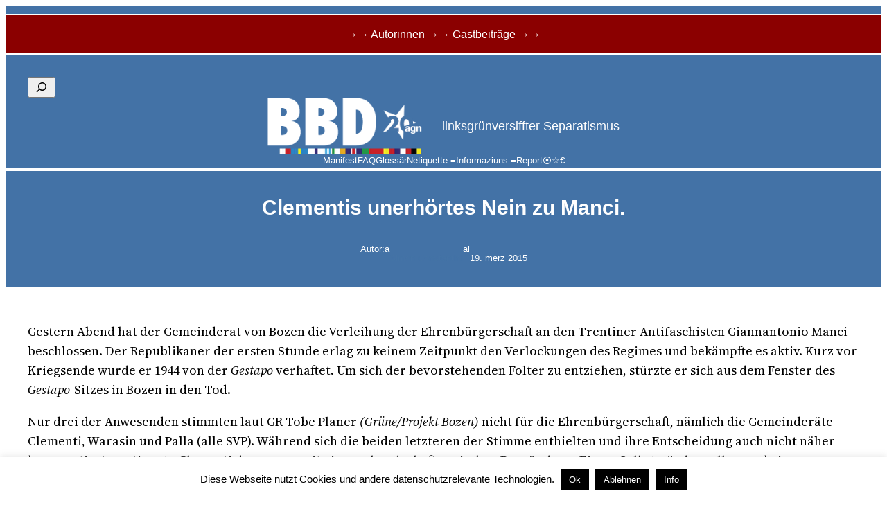

--- FILE ---
content_type: application/x-javascript
request_url: https://www.brennerbasisdemokratie.eu/wp-content/plugins/gutenberg/build/modules/interactivity/index.min.js?ver=59e09970078eb30c665d
body_size: 14733
content:
var de,m,Ht,rt,Q,qt,Ft,Ye,nt,Ze,et,Lt,he={},At=[],Gr=/acit|ex(?:s|g|n|p|$)|rph|grid|ows|mnc|ntw|ine[ch]|zoo|^ord|itera/i,it=Array.isArray;function F(e,t){for(var r in t)e[r]=t[r];return e}function jt(e){e&&e.parentNode&&e.parentNode.removeChild(e)}function R(e,t,r){var n,i,o,s={};for(o in t)o=="key"?n=t[o]:o=="ref"?i=t[o]:s[o]=t[o];if(arguments.length>2&&(s.children=arguments.length>3?de.call(arguments,2):r),typeof e=="function"&&e.defaultProps!=null)for(o in e.defaultProps)s[o]===void 0&&(s[o]=e.defaultProps[o]);return _e(e,s,n,i,null)}function _e(e,t,r,n,i){var o={type:e,props:t,key:r,ref:n,__k:null,__:null,__b:0,__e:null,__d:void 0,__c:null,constructor:void 0,__v:i??++Ht,__i:-1,__u:0};return i==null&&m.vnode!=null&&m.vnode(o),o}function Be(e){return e.children}function oe(e,t){this.props=e,this.context=t}function se(e,t){if(t==null)return e.__?se(e.__,e.__i+1):null;for(var r;t<e.__k.length;t++)if((r=e.__k[t])!=null&&r.__e!=null)return r.__e;return typeof e.type=="function"?se(e):null}function Vt(e){var t,r;if((e=e.__)!=null&&e.__c!=null){for(e.__e=e.__c.base=null,t=0;t<e.__k.length;t++)if((r=e.__k[t])!=null&&r.__e!=null){e.__e=e.__c.base=r.__e;break}return Vt(e)}}function tt(e){(!e.__d&&(e.__d=!0)&&Q.push(e)&&!$e.__r++||qt!==m.debounceRendering)&&((qt=m.debounceRendering)||Ft)($e)}function $e(){var e,t,r,n,i,o,s,f;for(Q.sort(Ye);e=Q.shift();)e.__d&&(t=Q.length,n=void 0,o=(i=(r=e).__v).__e,s=[],f=[],r.__P&&((n=F({},i)).__v=i.__v+1,m.vnode&&m.vnode(n),ot(r.__P,n,i,r.__n,r.__P.namespaceURI,32&i.__u?[o]:null,s,o??se(i),!!(32&i.__u),f),n.__v=i.__v,n.__.__k[n.__i]=n,Jt(s,n,f),n.__e!=o&&Vt(n)),Q.length>t&&Q.sort(Ye));$e.__r=0}function zt(e,t,r,n,i,o,s,f,u,c,l){var a,h,p,w,P,d=n&&n.__k||At,_=t.length;for(r.__d=u,Or(r,t,d),u=r.__d,a=0;a<_;a++)(p=r.__k[a])!=null&&(h=p.__i===-1?he:d[p.__i]||he,p.__i=a,ot(e,p,h,i,o,s,f,u,c,l),w=p.__e,p.ref&&h.ref!=p.ref&&(h.ref&&st(h.ref,null,p),l.push(p.ref,p.__c||w,p)),P==null&&w!=null&&(P=w),65536&p.__u||h.__k===p.__k?u=Kt(p,u,e):typeof p.type=="function"&&p.__d!==void 0?u=p.__d:w&&(u=w.nextSibling),p.__d=void 0,p.__u&=-196609);r.__d=u,r.__e=P}function Or(e,t,r){var n,i,o,s,f,u=t.length,c=r.length,l=c,a=0;for(e.__k=[],n=0;n<u;n++)(i=t[n])!=null&&typeof i!="boolean"&&typeof i!="function"?(s=n+a,(i=e.__k[n]=typeof i=="string"||typeof i=="number"||typeof i=="bigint"||i.constructor==String?_e(null,i,null,null,null):it(i)?_e(Be,{children:i},null,null,null):i.constructor===void 0&&i.__b>0?_e(i.type,i.props,i.key,i.ref?i.ref:null,i.__v):i).__=e,i.__b=e.__b+1,o=null,(f=i.__i=$r(i,r,s,l))!==-1&&(l--,(o=r[f])&&(o.__u|=131072)),o==null||o.__v===null?(f==-1&&a--,typeof i.type!="function"&&(i.__u|=65536)):f!==s&&(f==s-1?a--:f==s+1?a++:(f>s?a--:a++,i.__u|=65536))):i=e.__k[n]=null;if(l)for(n=0;n<c;n++)(o=r[n])!=null&&(131072&o.__u)==0&&(o.__e==e.__d&&(e.__d=se(o)),Qt(o,o))}function Kt(e,t,r){var n,i;if(typeof e.type=="function"){for(n=e.__k,i=0;n&&i<n.length;i++)n[i]&&(n[i].__=e,t=Kt(n[i],t,r));return t}e.__e!=t&&(t&&e.type&&!r.contains(t)&&(t=se(e)),r.insertBefore(e.__e,t||null),t=e.__e);do t=t&&t.nextSibling;while(t!=null&&t.nodeType===8);return t}function $r(e,t,r,n){var i=e.key,o=e.type,s=r-1,f=r+1,u=t[r];if(u===null||u&&i==u.key&&o===u.type&&(131072&u.__u)==0)return r;if(n>(u!=null&&(131072&u.__u)==0?1:0))for(;s>=0||f<t.length;){if(s>=0){if((u=t[s])&&(131072&u.__u)==0&&i==u.key&&o===u.type)return s;s--}if(f<t.length){if((u=t[f])&&(131072&u.__u)==0&&i==u.key&&o===u.type)return f;f++}}return-1}function Mt(e,t,r){t[0]==="-"?e.setProperty(t,r??""):e[t]=r==null?"":typeof r!="number"||Gr.test(t)?r:r+"px"}function Oe(e,t,r,n,i){var o;e:if(t==="style")if(typeof r=="string")e.style.cssText=r;else{if(typeof n=="string"&&(e.style.cssText=n=""),n)for(t in n)r&&t in r||Mt(e.style,t,"");if(r)for(t in r)n&&r[t]===n[t]||Mt(e.style,t,r[t])}else if(t[0]==="o"&&t[1]==="n")o=t!==(t=t.replace(/(PointerCapture)$|Capture$/i,"$1")),t=t.toLowerCase()in e||t==="onFocusOut"||t==="onFocusIn"?t.toLowerCase().slice(2):t.slice(2),e.l||(e.l={}),e.l[t+o]=r,r?n?r.u=n.u:(r.u=nt,e.addEventListener(t,o?et:Ze,o)):e.removeEventListener(t,o?et:Ze,o);else{if(i=="http://www.w3.org/2000/svg")t=t.replace(/xlink(H|:h)/,"h").replace(/sName$/,"s");else if(t!="width"&&t!="height"&&t!="href"&&t!="list"&&t!="form"&&t!="tabIndex"&&t!="download"&&t!="rowSpan"&&t!="colSpan"&&t!="role"&&t!="popover"&&t in e)try{e[t]=r??"";break e}catch{}typeof r=="function"||(r==null||r===!1&&t[4]!=="-"?e.removeAttribute(t):e.setAttribute(t,t=="popover"&&r==1?"":r))}}function Wt(e){return function(t){if(this.l){var r=this.l[t.type+e];if(t.t==null)t.t=nt++;else if(t.t<r.u)return;return r(m.event?m.event(t):t)}}}function ot(e,t,r,n,i,o,s,f,u,c){var l,a,h,p,w,P,d,_,v,U,I,x,C,Re,De,Xe,B=t.type;if(t.constructor!==void 0)return null;128&r.__u&&(u=!!(32&r.__u),o=[f=t.__e=r.__e]),(l=m.__b)&&l(t);e:if(typeof B=="function")try{if(_=t.props,v="prototype"in B&&B.prototype.render,U=(l=B.contextType)&&n[l.__c],I=l?U?U.props.value:l.__:n,r.__c?d=(a=t.__c=r.__c).__=a.__E:(v?t.__c=a=new B(_,I):(t.__c=a=new oe(_,I),a.constructor=B,a.render=qr),U&&U.sub(a),a.props=_,a.state||(a.state={}),a.context=I,a.__n=n,h=a.__d=!0,a.__h=[],a._sb=[]),v&&a.__s==null&&(a.__s=a.state),v&&B.getDerivedStateFromProps!=null&&(a.__s==a.state&&(a.__s=F({},a.__s)),F(a.__s,B.getDerivedStateFromProps(_,a.__s))),p=a.props,w=a.state,a.__v=t,h)v&&B.getDerivedStateFromProps==null&&a.componentWillMount!=null&&a.componentWillMount(),v&&a.componentDidMount!=null&&a.__h.push(a.componentDidMount);else{if(v&&B.getDerivedStateFromProps==null&&_!==p&&a.componentWillReceiveProps!=null&&a.componentWillReceiveProps(_,I),!a.__e&&(a.shouldComponentUpdate!=null&&a.shouldComponentUpdate(_,a.__s,I)===!1||t.__v===r.__v)){for(t.__v!==r.__v&&(a.props=_,a.state=a.__s,a.__d=!1),t.__e=r.__e,t.__k=r.__k,t.__k.some(function(Ge){Ge&&(Ge.__=t)}),x=0;x<a._sb.length;x++)a.__h.push(a._sb[x]);a._sb=[],a.__h.length&&s.push(a);break e}a.componentWillUpdate!=null&&a.componentWillUpdate(_,a.__s,I),v&&a.componentDidUpdate!=null&&a.__h.push(function(){a.componentDidUpdate(p,w,P)})}if(a.context=I,a.props=_,a.__P=e,a.__e=!1,C=m.__r,Re=0,v){for(a.state=a.__s,a.__d=!1,C&&C(t),l=a.render(a.props,a.state,a.context),De=0;De<a._sb.length;De++)a.__h.push(a._sb[De]);a._sb=[]}else do a.__d=!1,C&&C(t),l=a.render(a.props,a.state,a.context),a.state=a.__s;while(a.__d&&++Re<25);a.state=a.__s,a.getChildContext!=null&&(n=F(F({},n),a.getChildContext())),v&&!h&&a.getSnapshotBeforeUpdate!=null&&(P=a.getSnapshotBeforeUpdate(p,w)),zt(e,it(Xe=l!=null&&l.type===Be&&l.key==null?l.props.children:l)?Xe:[Xe],t,r,n,i,o,s,f,u,c),a.base=t.__e,t.__u&=-161,a.__h.length&&s.push(a),d&&(a.__E=a.__=null)}catch(Ge){if(t.__v=null,u||o!=null){for(t.__u|=u?160:32;f&&f.nodeType===8&&f.nextSibling;)f=f.nextSibling;o[o.indexOf(f)]=null,t.__e=f}else t.__e=r.__e,t.__k=r.__k;m.__e(Ge,t,r)}else o==null&&t.__v===r.__v?(t.__k=r.__k,t.__e=r.__e):t.__e=Br(r.__e,t,r,n,i,o,s,u,c);(l=m.diffed)&&l(t)}function Jt(e,t,r){t.__d=void 0;for(var n=0;n<r.length;n++)st(r[n],r[++n],r[++n]);m.__c&&m.__c(t,e),e.some(function(i){try{e=i.__h,i.__h=[],e.some(function(o){o.call(i)})}catch(o){m.__e(o,i.__v)}})}function Br(e,t,r,n,i,o,s,f,u){var c,l,a,h,p,w,P,d=r.props,_=t.props,v=t.type;if(v==="svg"?i="http://www.w3.org/2000/svg":v==="math"?i="http://www.w3.org/1998/Math/MathML":i||(i="http://www.w3.org/1999/xhtml"),o!=null){for(c=0;c<o.length;c++)if((p=o[c])&&"setAttribute"in p==!!v&&(v?p.localName===v:p.nodeType===3)){e=p,o[c]=null;break}}if(e==null){if(v===null)return document.createTextNode(_);e=document.createElementNS(i,v,_.is&&_),f&&(m.__m&&m.__m(t,o),f=!1),o=null}if(v===null)d===_||f&&e.data===_||(e.data=_);else{if(o=o&&de.call(e.childNodes),d=r.props||he,!f&&o!=null)for(d={},c=0;c<e.attributes.length;c++)d[(p=e.attributes[c]).name]=p.value;for(c in d)if(p=d[c],c!="children"){if(c=="dangerouslySetInnerHTML")a=p;else if(!(c in _)){if(c=="value"&&"defaultValue"in _||c=="checked"&&"defaultChecked"in _)continue;Oe(e,c,null,p,i)}}for(c in _)p=_[c],c=="children"?h=p:c=="dangerouslySetInnerHTML"?l=p:c=="value"?w=p:c=="checked"?P=p:f&&typeof p!="function"||d[c]===p||Oe(e,c,p,d[c],i);if(l)f||a&&(l.__html===a.__html||l.__html===e.innerHTML)||(e.innerHTML=l.__html),t.__k=[];else if(a&&(e.innerHTML=""),zt(e,it(h)?h:[h],t,r,n,v==="foreignObject"?"http://www.w3.org/1999/xhtml":i,o,s,o?o[0]:r.__k&&se(r,0),f,u),o!=null)for(c=o.length;c--;)jt(o[c]);f||(c="value",v==="progress"&&w==null?e.removeAttribute("value"):w!==void 0&&(w!==e[c]||v==="progress"&&!w||v==="option"&&w!==d[c])&&Oe(e,c,w,d[c],i),c="checked",P!==void 0&&P!==e[c]&&Oe(e,c,P,d[c],i))}return e}function st(e,t,r){try{if(typeof e=="function"){var n=typeof e.__u=="function";n&&e.__u(),n&&t==null||(e.__u=e(t))}else e.current=t}catch(i){m.__e(i,r)}}function Qt(e,t,r){var n,i;if(m.unmount&&m.unmount(e),(n=e.ref)&&(n.current&&n.current!==e.__e||st(n,null,t)),(n=e.__c)!=null){if(n.componentWillUnmount)try{n.componentWillUnmount()}catch(o){m.__e(o,t)}n.base=n.__P=null}if(n=e.__k)for(i=0;i<n.length;i++)n[i]&&Qt(n[i],t,r||typeof e.type!="function");r||jt(e.__e),e.__c=e.__=e.__e=e.__d=void 0}function qr(e,t,r){return this.constructor(e,r)}function at(e,t,r){var n,i,o,s;m.__&&m.__(e,t),i=(n=typeof r=="function")?null:r&&r.__k||t.__k,o=[],s=[],ot(t,e=(!n&&r||t).__k=R(Be,null,[e]),i||he,he,t.namespaceURI,!n&&r?[r]:i?null:t.firstChild?de.call(t.childNodes):null,o,!n&&r?r:i?i.__e:t.firstChild,n,s),Jt(o,e,s)}function ft(e,t){at(e,t,ft)}function ae(e,t,r){var n,i,o,s,f=F({},e.props);for(o in e.type&&e.type.defaultProps&&(s=e.type.defaultProps),t)o=="key"?n=t[o]:o=="ref"?i=t[o]:f[o]=t[o]===void 0&&s!==void 0?s[o]:t[o];return arguments.length>2&&(f.children=arguments.length>3?de.call(arguments,2):r),_e(e.type,f,n||e.key,i||e.ref,null)}function Xt(e,t){var r={__c:t="__cC"+Lt++,__:e,Consumer:function(n,i){return n.children(i)},Provider:function(n){var i,o;return this.getChildContext||(i=[],(o={})[t]=this,this.getChildContext=function(){return o},this.componentWillUnmount=function(){i=null},this.shouldComponentUpdate=function(s){this.props.value!==s.value&&i.some(function(f){f.__e=!0,tt(f)})},this.sub=function(s){i.push(s);var f=s.componentWillUnmount;s.componentWillUnmount=function(){i&&i.splice(i.indexOf(s),1),f&&f.call(s)}}),n.children}};return r.Provider.__=r.Consumer.contextType=r}de=At.slice,m={__e:function(e,t,r,n){for(var i,o,s;t=t.__;)if((i=t.__c)&&!i.__)try{if((o=i.constructor)&&o.getDerivedStateFromError!=null&&(i.setState(o.getDerivedStateFromError(e)),s=i.__d),i.componentDidCatch!=null&&(i.componentDidCatch(e,n||{}),s=i.__d),s)return i.__E=i}catch(f){e=f}throw e}},Ht=0,rt=function(e){return e!=null&&e.constructor==null},oe.prototype.setState=function(e,t){var r;r=this.__s!=null&&this.__s!==this.state?this.__s:this.__s=F({},this.state),typeof e=="function"&&(e=e(F({},r),this.props)),e&&F(r,e),e!=null&&this.__v&&(t&&this._sb.push(t),tt(this))},oe.prototype.forceUpdate=function(e){this.__v&&(this.__e=!0,e&&this.__h.push(e),tt(this))},oe.prototype.render=Be,Q=[],Ft=typeof Promise=="function"?Promise.prototype.then.bind(Promise.resolve()):setTimeout,Ye=function(e,t){return e.__v.__b-t.__v.__b},$e.__r=0,nt=0,Ze=Wt(!1),et=Wt(!0),Lt=0;var X,y,ct,Yt,ve=0,sr=[],b=m,Zt=b.__b,er=b.__r,tr=b.diffed,rr=b.__c,nr=b.unmount,ir=b.__;function me(e,t){b.__h&&b.__h(y,e,ve||t),ve=0;var r=y.__H||(y.__H={__:[],__h:[]});return e>=r.__.length&&r.__.push({}),r.__[e]}function Mr(e){return ve=1,Wr(ar,e)}function Wr(e,t,r){var n=me(X++,2);if(n.t=e,!n.__c&&(n.__=[r?r(t):ar(void 0,t),function(f){var u=n.__N?n.__N[0]:n.__[0],c=n.t(u,f);u!==c&&(n.__N=[c,n.__[1]],n.__c.setState({}))}],n.__c=y,!y.u)){var i=function(f,u,c){if(!n.__c.__H)return!0;var l=n.__c.__H.__.filter(function(h){return!!h.__c});if(l.every(function(h){return!h.__N}))return!o||o.call(this,f,u,c);var a=!1;return l.forEach(function(h){if(h.__N){var p=h.__[0];h.__=h.__N,h.__N=void 0,p!==h.__[0]&&(a=!0)}}),!(!a&&n.__c.props===f)&&(!o||o.call(this,f,u,c))};y.u=!0;var o=y.shouldComponentUpdate,s=y.componentWillUpdate;y.componentWillUpdate=function(f,u,c){if(this.__e){var l=o;o=void 0,i(f,u,c),o=l}s&&s.call(this,f,u,c)},y.shouldComponentUpdate=i}return n.__N||n.__}function ge(e,t){var r=me(X++,3);!b.__s&&lt(r.__H,t)&&(r.__=e,r.i=t,y.__H.__h.push(r))}function Me(e,t){var r=me(X++,4);!b.__s&&lt(r.__H,t)&&(r.__=e,r.i=t,y.__h.push(r))}function j(e){return ve=5,L(function(){return{current:e}},[])}function L(e,t){var r=me(X++,7);return lt(r.__H,t)&&(r.__=e(),r.__H=t,r.__h=e),r.__}function We(e,t){return ve=8,L(function(){return e},t)}function ye(e){var t=y.context[e.__c],r=me(X++,9);return r.c=e,t?(r.__==null&&(r.__=!0,t.sub(y)),t.props.value):e.__}function Hr(){for(var e;e=sr.shift();)if(e.__P&&e.__H)try{e.__H.__h.forEach(qe),e.__H.__h.forEach(ut),e.__H.__h=[]}catch(t){e.__H.__h=[],b.__e(t,e.__v)}}b.__b=function(e){y=null,Zt&&Zt(e)},b.__=function(e,t){e&&t.__k&&t.__k.__m&&(e.__m=t.__k.__m),ir&&ir(e,t)},b.__r=function(e){er&&er(e),X=0;var t=(y=e.__c).__H;t&&(ct===y?(t.__h=[],y.__h=[],t.__.forEach(function(r){r.__N&&(r.__=r.__N),r.i=r.__N=void 0})):(t.__h.forEach(qe),t.__h.forEach(ut),t.__h=[],X=0)),ct=y},b.diffed=function(e){tr&&tr(e);var t=e.__c;t&&t.__H&&(t.__H.__h.length&&(sr.push(t)!==1&&Yt===b.requestAnimationFrame||((Yt=b.requestAnimationFrame)||Fr)(Hr)),t.__H.__.forEach(function(r){r.i&&(r.__H=r.i),r.i=void 0})),ct=y=null},b.__c=function(e,t){t.some(function(r){try{r.__h.forEach(qe),r.__h=r.__h.filter(function(n){return!n.__||ut(n)})}catch(n){t.some(function(i){i.__h&&(i.__h=[])}),t=[],b.__e(n,r.__v)}}),rr&&rr(e,t)},b.unmount=function(e){nr&&nr(e);var t,r=e.__c;r&&r.__H&&(r.__H.__.forEach(function(n){try{qe(n)}catch(i){t=i}}),r.__H=void 0,t&&b.__e(t,r.__v))};var or=typeof requestAnimationFrame=="function";function Fr(e){var t,r=function(){clearTimeout(n),or&&cancelAnimationFrame(t),setTimeout(e)},n=setTimeout(r,100);or&&(t=requestAnimationFrame(r))}function qe(e){var t=y,r=e.__c;typeof r=="function"&&(e.__c=void 0,r()),y=t}function ut(e){var t=y;e.__c=e.__(),y=t}function lt(e,t){return!e||e.length!==t.length||t.some(function(r,n){return r!==e[n]})}function ar(e,t){return typeof t=="function"?t(e):t}var Lr=Symbol.for("preact-signals");function Fe(){if(V>1)V--;else{for(var e,t=!1;we!==void 0;){var r=we;for(we=void 0,pt++;r!==void 0;){var n=r.o;if(r.o=void 0,r.f&=-3,!(8&r.f)&&cr(r))try{r.c()}catch(i){t||(e=i,t=!0)}r=n}}if(pt=0,V--,t)throw e}}function Y(e){if(V>0)return e();V++;try{return e()}finally{Fe()}}var g=void 0;var we=void 0,V=0,pt=0,He=0;function fr(e){if(g!==void 0){var t=e.n;if(t===void 0||t.t!==g)return t={i:0,S:e,p:g.s,n:void 0,t:g,e:void 0,x:void 0,r:t},g.s!==void 0&&(g.s.n=t),g.s=t,e.n=t,32&g.f&&e.S(t),t;if(t.i===-1)return t.i=0,t.n!==void 0&&(t.n.p=t.p,t.p!==void 0&&(t.p.n=t.n),t.p=g.s,t.n=void 0,g.s.n=t,g.s=t),t}}function E(e){this.v=e,this.i=0,this.n=void 0,this.t=void 0}E.prototype.brand=Lr;E.prototype.h=function(){return!0};E.prototype.S=function(e){this.t!==e&&e.e===void 0&&(e.x=this.t,this.t!==void 0&&(this.t.e=e),this.t=e)};E.prototype.U=function(e){if(this.t!==void 0){var t=e.e,r=e.x;t!==void 0&&(t.x=r,e.e=void 0),r!==void 0&&(r.e=t,e.x=void 0),e===this.t&&(this.t=r)}};E.prototype.subscribe=function(e){var t=this;return Z(function(){var r=t.value,n=g;g=void 0;try{e(r)}finally{g=n}})};E.prototype.valueOf=function(){return this.value};E.prototype.toString=function(){return this.value+""};E.prototype.toJSON=function(){return this.value};E.prototype.peek=function(){var e=g;g=void 0;try{return this.value}finally{g=e}};Object.defineProperty(E.prototype,"value",{get:function(){var e=fr(this);return e!==void 0&&(e.i=this.i),this.v},set:function(e){if(e!==this.v){if(pt>100)throw new Error("Cycle detected");this.v=e,this.i++,He++,V++;try{for(var t=this.t;t!==void 0;t=t.x)t.t.N()}finally{Fe()}}}});function k(e){return new E(e)}function cr(e){for(var t=e.s;t!==void 0;t=t.n)if(t.S.i!==t.i||!t.S.h()||t.S.i!==t.i)return!0;return!1}function ur(e){for(var t=e.s;t!==void 0;t=t.n){var r=t.S.n;if(r!==void 0&&(t.r=r),t.S.n=t,t.i=-1,t.n===void 0){e.s=t;break}}}function lr(e){for(var t=e.s,r=void 0;t!==void 0;){var n=t.p;t.i===-1?(t.S.U(t),n!==void 0&&(n.n=t.n),t.n!==void 0&&(t.n.p=n)):r=t,t.S.n=t.r,t.r!==void 0&&(t.r=void 0),t=n}e.s=r}function fe(e){E.call(this,void 0),this.x=e,this.s=void 0,this.g=He-1,this.f=4}(fe.prototype=new E).h=function(){if(this.f&=-3,1&this.f)return!1;if((36&this.f)==32||(this.f&=-5,this.g===He))return!0;if(this.g=He,this.f|=1,this.i>0&&!cr(this))return this.f&=-2,!0;var e=g;try{ur(this),g=this;var t=this.x();(16&this.f||this.v!==t||this.i===0)&&(this.v=t,this.f&=-17,this.i++)}catch(r){this.v=r,this.f|=16,this.i++}return g=e,lr(this),this.f&=-2,!0};fe.prototype.S=function(e){if(this.t===void 0){this.f|=36;for(var t=this.s;t!==void 0;t=t.n)t.S.S(t)}E.prototype.S.call(this,e)};fe.prototype.U=function(e){if(this.t!==void 0&&(E.prototype.U.call(this,e),this.t===void 0)){this.f&=-33;for(var t=this.s;t!==void 0;t=t.n)t.S.U(t)}};fe.prototype.N=function(){if(!(2&this.f)){this.f|=6;for(var e=this.t;e!==void 0;e=e.x)e.t.N()}};Object.defineProperty(fe.prototype,"value",{get:function(){if(1&this.f)throw new Error("Cycle detected");var e=fr(this);if(this.h(),e!==void 0&&(e.i=this.i),16&this.f)throw this.v;return this.v}});function be(e){return new fe(e)}function pr(e){var t=e.u;if(e.u=void 0,typeof t=="function"){V++;var r=g;g=void 0;try{t()}catch(n){throw e.f&=-2,e.f|=8,_t(e),n}finally{g=r,Fe()}}}function _t(e){for(var t=e.s;t!==void 0;t=t.n)t.S.U(t);e.x=void 0,e.s=void 0,pr(e)}function Ar(e){if(g!==this)throw new Error("Out-of-order effect");lr(this),g=e,this.f&=-2,8&this.f&&_t(this),Fe()}function Se(e){this.x=e,this.u=void 0,this.s=void 0,this.o=void 0,this.f=32}Se.prototype.c=function(){var e=this.S();try{if(8&this.f||this.x===void 0)return;var t=this.x();typeof t=="function"&&(this.u=t)}finally{e()}};Se.prototype.S=function(){if(1&this.f)throw new Error("Cycle detected");this.f|=1,this.f&=-9,pr(this),ur(this),V++;var e=g;return g=this,Ar.bind(this,e)};Se.prototype.N=function(){2&this.f||(this.f|=2,this.o=we,we=this)};Se.prototype.d=function(){this.f|=8,1&this.f||_t(this)};function Z(e){var t=new Se(e);try{t.c()}catch(r){throw t.d(),r}return t.d.bind(t)}var dt,ht;function ce(e,t){m[e]=t.bind(null,m[e]||function(){})}function Le(e){ht&&ht(),ht=e&&e.S()}function _r(e){var t=this,r=e.data,n=Vr(r);n.value=r;var i=L(function(){for(var o=t.__v;o=o.__;)if(o.__c){o.__c.__$f|=4;break}return t.__$u.c=function(){var s;!rt(i.peek())&&((s=t.base)==null?void 0:s.nodeType)===3?t.base.data=i.peek():(t.__$f|=1,t.setState({}))},be(function(){var s=n.value.value;return s===0?0:s===!0?"":s||""})},[]);return i.value}_r.displayName="_st";Object.defineProperties(E.prototype,{constructor:{configurable:!0,value:void 0},type:{configurable:!0,value:_r},props:{configurable:!0,get:function(){return{data:this}}},__b:{configurable:!0,value:1}});ce("__b",function(e,t){if(typeof t.type=="string"){var r,n=t.props;for(var i in n)if(i!=="children"){var o=n[i];o instanceof E&&(r||(t.__np=r={}),r[i]=o,n[i]=o.peek())}}e(t)});ce("__r",function(e,t){Le();var r,n=t.__c;n&&(n.__$f&=-2,(r=n.__$u)===void 0&&(n.__$u=r=(function(i){var o;return Z(function(){o=this}),o.c=function(){n.__$f|=1,n.setState({})},o})())),dt=n,Le(r),e(t)});ce("__e",function(e,t,r,n){Le(),dt=void 0,e(t,r,n)});ce("diffed",function(e,t){Le(),dt=void 0;var r;if(typeof t.type=="string"&&(r=t.__e)){var n=t.__np,i=t.props;if(n){var o=r.U;if(o)for(var s in o){var f=o[s];f!==void 0&&!(s in n)&&(f.d(),o[s]=void 0)}else r.U=o={};for(var u in n){var c=o[u],l=n[u];c===void 0?(c=jr(r,u,l,i),o[u]=c):c.o(l,i)}}}e(t)});function jr(e,t,r,n){var i=t in e&&e.ownerSVGElement===void 0,o=k(r);return{o:function(s,f){o.value=s,n=f},d:Z(function(){var s=o.value.value;n[t]!==s&&(n[t]=s,i?e[t]=s:s?e.setAttribute(t,s):e.removeAttribute(t))})}}ce("unmount",function(e,t){if(typeof t.type=="string"){var r=t.__e;if(r){var n=r.U;if(n){r.U=void 0;for(var i in n){var o=n[i];o&&o.d()}}}}else{var s=t.__c;if(s){var f=s.__$u;f&&(s.__$u=void 0,f.d())}}e(t)});ce("__h",function(e,t,r,n){(n<3||n===9)&&(t.__$f|=2),e(t,r,n)});oe.prototype.shouldComponentUpdate=function(e,t){var r=this.__$u;if(!(r&&r.s!==void 0||4&this.__$f)||3&this.__$f)return!0;for(var n in t)return!0;for(var i in e)if(i!=="__source"&&e[i]!==this.props[i])return!0;for(var o in this.props)if(!(o in e))return!0;return!1};function Vr(e){return L(function(){return k(e)},[])}var vt=[],q=()=>vt.slice(-1)[0],M=e=>{vt.push(e)},W=()=>{vt.pop()};var mt=[],D=()=>mt.slice(-1)[0],ee=e=>{mt.push(e)},A=()=>{mt.pop()};var zr=e=>D().context[e||q()],Kr=()=>{let e=D(),t={},{ref:r,attributes:n}=e;return Object.freeze({ref:r.current,attributes:xe(n,t)})},Ae=k(0);function gt(e){let t=D();return gt.subscribe=Ae.value,z(t.serverContext[e||q()])}gt.subscribe=0;var Jr=e=>new Promise(t=>{let r=()=>{clearTimeout(n),window.cancelAnimationFrame(i),setTimeout(()=>{e(),t()})},n=setTimeout(r,100),i=window.requestAnimationFrame(r)}),te=typeof window.scheduler?.yield=="function"?window.scheduler.yield.bind(window.scheduler):()=>new Promise(e=>{setTimeout(e,0)});function Qr(e,t){let r=()=>{},n=Z(function(){return r=this.c.bind(this),this.x=e,this.c=t,e()});return{flush:r,dispose:n}}function Xr(e){ge(()=>{let t=null,r=!1;return t=Qr(e,async()=>{t&&!r&&(r=!0,await Jr(t.flush),r=!1)}),t.dispose},[])}function O(e){let t=D(),r=q(),n;if(e?.constructor?.name==="GeneratorFunction"?n=async(...o)=>{let s=e(...o),f,u,c;for(;;){M(r),ee(t);try{u=c?s.throw(c):s.next(f),c=void 0}catch(l){throw l}finally{A(),W()}try{f=await u.value}catch(l){c=l}if(u.done){if(c)throw c;break}}return f}:n=(...o)=>{M(r),ee(t);try{return e(...o)}finally{W(),A()}},e.sync){let o=n;return o.sync=!0,o}return n}function wt(e){Xr(O(e))}function K(e){ge(O(e),[])}function Yr(e,t){ge(O(e),t)}function Zr(e,t){Me(O(e),t)}function en(e,t){return We(O(e),t)}function tn(e,t){return L(O(e),t)}var hr=(e,t)=>{t=[].concat(t);let r=t[t.length-1].nextSibling;function n(i,o){e.insertBefore(i,o||r)}return e.__k={nodeType:1,parentNode:e,firstChild:t[0],childNodes:t,insertBefore:n,appendChild:n,removeChild(i){e.removeChild(i)},contains(i){e.contains(i)}}};function dr(e){return e.replace(/^-+|-+$/g,"").toLowerCase().replace(/-([a-z])/g,function(t,r){return r.toUpperCase()})}var bt=e=>{},T=e=>!!(e&&typeof e=="object"&&e.constructor===Object);function rn(e){let t=e;return t.sync=!0,t}var yt=new WeakMap,nn=e=>{let t=()=>!1;return{get(r,n){let i=r[n];return i&&typeof i=="object"?xe(i,{errorMessage:e}):i},set:t,deleteProperty:t,defineProperty:t}};function xe(e,t){let r=t?.errorMessage??"Cannot modify read-only object";if(!yt.has(e)){let n=nn(r);yt.set(e,new Proxy(e,n))}return yt.get(e)}var je=k(0);function z(e){return T(e)?Object.fromEntries(Object.entries(e).map(([t,r])=>[t,z(r)])):Array.isArray(e)?e.map(t=>z(t)):e}var Ve=new WeakMap,vr=new WeakMap,St=new WeakMap,on=new Set([Object,Array]),ze=(e,t,r)=>{if(!re(t))throw Error("This object cannot be proxified.");if(!Ve.has(t)){let n=new Proxy(t,r);Ve.set(t,n),vr.set(n,t),St.set(n,e)}return Ve.get(t)},Ke=e=>Ve.get(e),$=e=>St.get(e),re=e=>typeof e!="object"||e===null?!1:!St.has(e)&&on.has(e.constructor),mr=e=>vr.get(e);var sn={},gr=class{owner;computedsByScope;valueSignal;getterSignal;pendingGetter;constructor(e){this.owner=e,this.computedsByScope=new WeakMap}setValue(e){this.update({value:e})}setGetter(e){this.update({get:e})}setPendingGetter(e){this.pendingGetter=e,queueMicrotask(()=>this.consolidateGetter())}consolidateGetter(){let e=this.pendingGetter;e&&(this.pendingGetter=void 0,this.update({get:e}))}getComputed(){let e=D()||sn;if(!this.valueSignal&&!this.getterSignal&&this.update({}),this.pendingGetter&&this.consolidateGetter(),!this.computedsByScope.has(e)){let t=()=>{let r=this.getterSignal?.value;return r?r.call(this.owner):this.valueSignal?.value};M($(this.owner)),this.computedsByScope.set(e,be(O(t))),W()}return this.computedsByScope.get(e)}update({get:e,value:t}){this.valueSignal?(t!==this.valueSignal.peek()||e!==this.getterSignal.peek())&&Y(()=>{this.valueSignal.value=t,this.getterSignal.value=e}):(this.valueSignal=k(t),this.getterSignal=k(e))}};var an=new Set(Object.getOwnPropertyNames(Symbol).map(e=>Symbol[e]).filter(e=>typeof e=="symbol")),ue=new WeakMap,fn=(e,t)=>ue.has(e)&&ue.get(e).has(t),Ee=(e,t,r)=>{ue.has(e)||ue.set(e,new Map),t=typeof t=="number"?`${t}`:t;let n=ue.get(e);if(!n.has(t)){let i=$(e),o=new gr(e);if(n.set(t,o),r){let{get:s,value:f}=r;s?o.setGetter(s):o.setValue(re(f)?G(i,f):f)}}return n.get(t)},H=new WeakMap,xt=!1,N=Symbol("PENDING_GETTER"),cn={get(e,t,r){if(xt||!e.hasOwnProperty(t)&&t in e||typeof t=="symbol"&&an.has(t))return Reflect.get(e,t,r);let n=Object.getOwnPropertyDescriptor(e,t),o=Ee(r,t,n).getComputed().value;if(o===N)throw N;if(typeof o=="function"){let s=$(r);return(...f)=>{M(s);try{return o.call(r,...f)}finally{W()}}}return o},set(e,t,r,n){M($(n));try{return Reflect.set(e,t,r,n)}finally{W()}},defineProperty(e,t,r){let n=!(t in e),i=Reflect.defineProperty(e,t,r);if(i){let o=Ke(e),s=Ee(o,t),{get:f,value:u}=r;if(f)s.setGetter(f);else{let c=$(o);s.setValue(re(u)?G(c,u):u)}n&&H.has(e)&&H.get(e).value++,Array.isArray(e)&&ue.get(o)?.has("length")&&Ee(o,"length").setValue(e.length)}return i},deleteProperty(e,t){let r=Reflect.deleteProperty(e,t);return r&&(Ee(Ke(e),t).setValue(void 0),H.has(e)&&H.get(e).value++),r},ownKeys(e){return H.has(e)||H.set(e,k(0)),H._=H.get(e).value,Reflect.ownKeys(e)}},G=(e,t)=>ze(e,t,cn),Pt=(e,t)=>{xt=!0;try{return e[t]}finally{xt=!1}},Et=(e,t,r=!0)=>{if(!(T(e)&&T(t)))return;let n=!1;for(let i in t){let o=!(i in e);n=n||o;let s=Object.getOwnPropertyDescriptor(t,i),f=Ke(e),u=!!f&&fn(f,i)&&Ee(f,i);if(typeof s.get=="function"||typeof s.set=="function")(r||o)&&(Object.defineProperty(e,i,{...s,configurable:!0,enumerable:!0}),s.get&&u&&u.setPendingGetter(s.get));else if(T(t[i])){let c=Object.getOwnPropertyDescriptor(e,i)?.value;if(o||r&&!T(c)){if(e[i]={},u){let l=$(f);u.setValue(G(l,e[i]))}Et(e[i],t[i],r)}else T(c)&&Et(e[i],t[i],r)}else if((r||o)&&(Object.defineProperty(e,i,s),u)){let{value:c}=s,l=$(f);u.setValue(re(c)?G(l,c):c)}}n&&H.has(e)&&H.get(e).value++},ne=(e,t,r=!0)=>Y(()=>Et(mr(e)||e,t,r));var yr=new WeakSet,un={get:(e,t,r)=>{let n=Reflect.get(e,t),i=$(r);if(typeof n>"u"&&yr.has(r)){let o={};return Reflect.set(e,t,o),Pe(i,o,!1)}if(typeof n=="function"){M(i);let o=O(n);return W(),o}return T(n)&&re(n)?Pe(i,n,!1):n}},Pe=(e,t,r=!0)=>{let n=ze(e,t,un);return n&&r&&yr.add(n),n};var Tt=new WeakMap,le=new WeakMap,wr=new WeakSet,br=Reflect.getOwnPropertyDescriptor,ln={get:(e,t)=>{let r=le.get(e),n=e[t];return t in e?n:r[t]},set:(e,t,r)=>{let n=le.get(e),i=t in e||!(t in n)?e:n;return i[t]=r,!0},ownKeys:e=>[...new Set([...Object.keys(le.get(e)),...Object.keys(e)])],getOwnPropertyDescriptor:(e,t)=>br(e,t)||br(le.get(e),t),has:(e,t)=>Reflect.has(e,t)||Reflect.has(le.get(e),t)},Te=(e,t={})=>{if(wr.has(e))throw Error("This object cannot be proxified.");if(le.set(e,t),!Tt.has(e)){let r=new Proxy(e,ln);Tt.set(e,r),wr.add(r)}return Tt.get(e)};var Ie=new Map,Sr=new Map,Je=new Map,It=new Map,Ce=new Map,pn=e=>It.get(e||q())||{};function Ct(e){let t=e||q();return Ce.has(t)||Ce.set(t,{}),Ct.subscribe=je.value,z(Ce.get(t))}Ct.subscribe=0;var ie="I acknowledge that using a private store means my plugin will inevitably break on the next store release.";function ke(e,{state:t={},...r}={},{lock:n=!1}={}){if(Ie.has(e)){if(n!==ie&&!Je.has(e))Je.set(e,n);else{let o=Je.get(e);if(!(n===ie||n!==!0&&n===o))throw Error(o?"Cannot unlock a private store with an invalid lock code":"Cannot lock a public store")}let i=Sr.get(e);ne(i,r),ne(i.state,t)}else{n!==ie&&Je.set(e,n);let i={state:G(e,T(t)?t:{}),...r},o=Pe(e,i);Sr.set(e,i),Ie.set(e,o)}return Ie.get(e)}var kt=(e=document)=>{let t=e.getElementById("wp-script-module-data-@wordpress/interactivity")??e.getElementById("wp-interactivity-data");if(t?.textContent)try{return JSON.parse(t.textContent)}catch{}return{}},Nt=e=>{Ce.clear(),It.clear(),T(e?.state)&&Object.entries(e.state).forEach(([t,r])=>{let n=ke(t,{},{lock:ie});ne(n.state,r,!1),Ce.set(t,r)}),T(e?.config)&&Object.entries(e.config).forEach(([t,r])=>{It.set(t,r)}),T(e?.derivedStateClosures)&&Object.entries(e.derivedStateClosures).forEach(([t,r])=>{let n=ke(t,{},{lock:ie});r.forEach(i=>{let o=i.split("."),s=o.splice(-1,1)[0],f=o.reduce((c,l)=>Pt(c,l),n),u=Object.getOwnPropertyDescriptor(f,s);T(u?.value)&&(f[s]=N)})})},_n=kt();Nt(_n);function J(e){return e.suffix!==null}function pe(e){return e.suffix===null}var xr=Xt({client:{},server:{}}),Ut={},Pr={},S=(e,t,{priority:r=10}={})=>{Ut[e]=t,Pr[e]=r},hn=(e,t)=>{if(!t){bt(`Namespace missing for "${e}". The value for that path won't be resolved.`);return}let r=Ie.get(t);typeof r>"u"&&(r=ke(t,{},{lock:ie}));let n={...r,context:D().context[t]};try{return e.split(".").reduce((o,s)=>o[s],n)}catch(i){if(i===N)return N}},Rt=({scope:e})=>((t,...r)=>{let{value:n,namespace:i}=t;if(typeof n!="string")throw new Error("The `value` prop should be a string path");let o=n[0]==="!"&&!!(n=n.slice(1));ee(e);let s=hn(n,i);if(typeof s=="function"){if(o){bt("Using a function with a negation operator is deprecated and will stop working in WordPress 6.9. Please use derived state instead.");let c=!s(...r);return A(),c}A();let u=(...c)=>{ee(e);let l=s(...c);return A(),l};if(s.sync){let c=u;c.sync=!0}return u}let f=s;return A(),o&&s!==N?!f:f}),dn=e=>{let t=Object.keys(e).reduce((r,n)=>{if(Ut[n]){let i=Pr[n];(r[i]=r[i]||[]).push(n)}return r},{});return Object.entries(t).sort(([r],[n])=>parseInt(r)-parseInt(n)).map(([,r])=>r)},Tr=({directives:e,priorityLevels:[t,...r],element:n,originalProps:i,previousScope:o})=>{let s=j({}).current;s.evaluate=We(Rt({scope:s}),[]);let{client:f,server:u}=ye(xr);s.context=f,s.serverContext=u,s.ref=o?.ref||j(null),n=ae(n,{ref:s.ref}),s.attributes=n.props;let c=r.length>0?R(Tr,{directives:e,priorityLevels:r,element:n,originalProps:i,previousScope:s}):n,l={...i,children:c},a={directives:e,props:l,element:n,context:xr,evaluate:s.evaluate};ee(s);for(let h of t){let p=Ut[h]?.(a);p!==void 0&&(l.children=p)}return A(),l.children},Er=m.vnode;m.vnode=e=>{if(e.props.__directives){let t=e.props,r=t.__directives;r.key&&(e.key=r.key.find(pe).value),delete t.__directives;let n=dn(r);n.length>0&&(e.props={directives:r,priorityLevels:n,originalProps:t,type:e.type,element:R(e.type,t),top:!0},e.type=Tr)}Er&&Er(e)};function Ur(e){let t={get(r,n,i){let o=r[n];switch(n){case"currentTarget":break;case"preventDefault":case"stopImmediatePropagation":case"stopPropagation":break}return o instanceof Function?function(...s){return o.apply(this===i?r:this,s)}:o}};return new Proxy(e,t)}var vn=/(?:([\u0080-\uFFFF\w-%@]+) *:? *([^{;]+?);|([^;}{]*?) *{)|(}\s*)/g,mn=/\/\*[^]*?\*\/|  +/g,Ir=/\n+/g,Cr=" ",gn=e=>{let t=[{}],r,n;for(;r=vn.exec(e.replace(mn,""));)r[4]?t.shift():r[3]?(n=r[3].replace(Ir,Cr).trim(),t.unshift(t[0][n]=t[0][n]||{})):t[0][r[1]]=r[2].replace(Ir,Cr).trim();return t[0]},kr=e=>({directives:t,evaluate:r})=>{t[`on-${e}`].filter(J).forEach(n=>{let o=n.suffix.split("--",2)[0];K(()=>{let s=u=>{let c=r(n);typeof c=="function"&&(c?.sync||(u=Ur(u)),c(u))},f=e==="window"?window:document;return f.addEventListener(o,s),()=>f.removeEventListener(o,s)})})},yn=(e,t,r,n,i)=>{let o={...e.client,[t]:{...e.client[t],[n]:r}},s={...D(),context:o,serverContext:e.server};return i?Rt({scope:s})(i):r},wn=function*(e,t,r,n,i){let{current:o}=j(new Map);for(let s of r){let f=yn(e,t,s,n,i);o.has(f)||o.set(f,Te(G(t,{[n]:void 0}),e.client[t])),yield[s,o.get(f),f]}},Nr=e=>({directives:t,evaluate:r})=>{t[`on-async-${e}`].filter(J).forEach(n=>{let i=n.suffix.split("--",1)[0];K(()=>{let o=async f=>{await te();let u=r(n);typeof u=="function"&&u(f)},s=e==="window"?window:document;return s.addEventListener(i,o,{passive:!0}),()=>s.removeEventListener(i,o)})})},Ne=new Map,Rr=()=>{S("context",({directives:{context:e},props:{children:t},context:r})=>{let n=e.filter(pe).reverse();if(!n.length)return;let{Provider:i}=r,{client:o,server:s}=ye(r),f=j({}),u={},c={client:{...o},server:{...s}},l=new Set;return n.forEach(({value:a,namespace:h,uniqueId:p})=>{T(a)&&(f.current[h]||(f.current[h]=G(h,{})),ne(f.current[h],z(a),!1),u[h]=a,l.add(h))}),l.forEach(a=>{c.client[a]=Te(f.current[a],o[a]),c.server[a]=Te(u[a],s[a])}),R(i,{value:c},t)},{priority:5}),S("watch",({directives:{watch:e},evaluate:t})=>{e.forEach(r=>{wt(()=>{let n,i=t(r);return typeof i=="function"&&(i=i()),i})})}),S("init",({directives:{init:e},evaluate:t})=>{e.forEach(r=>{K(()=>{let n,i=t(r);return typeof i=="function"&&(i=i()),i})})}),S("on",({directives:{on:e},element:t,evaluate:r})=>{let n=new Map;e.filter(J).forEach(i=>{let o=i.suffix.split("--",2);n.has(o[0])||n.set(o[0],new Set),n.get(o[0]).add(i)}),n.forEach((i,o)=>{let s=t.props[`on${o}`];t.props[`on${o}`]=f=>{s&&s(f),i.forEach(u=>{let c,l=r(u);typeof l=="function"&&(l?.sync||(f=Ur(f)),l(f))})}})}),S("on-async",({directives:{"on-async":e},element:t,evaluate:r})=>{let n=new Map;e.filter(J).forEach(i=>{let o=i.suffix.split("--",1)[0];n.has(o)||n.set(o,new Set),n.get(o).add(i)}),n.forEach((i,o)=>{let s=t.props[`on${o}`];t.props[`on${o}`]=f=>{s&&s(f),i.forEach(async u=>{await te();let c=r(u);typeof c=="function"&&c(f)})}})}),S("on-window",kr("window")),S("on-document",kr("document")),S("on-async-window",Nr("window")),S("on-async-document",Nr("document")),S("class",({directives:{class:e},element:t,evaluate:r})=>{e.filter(J).forEach(n=>{let i=n.uniqueId?`${n.suffix}---${n.uniqueId}`:n.suffix,o=r(n);if(o===N)return;typeof o=="function"&&(o=o());let s=t.props.class||"",f=new RegExp(`(^|\\s)${i}(\\s|$)`,"g");o?f.test(s)||(t.props.class=s?`${s} ${i}`:i):t.props.class=s.replace(f," ").trim(),K(()=>{o?t.ref.current.classList.add(i):t.ref.current.classList.remove(i)})})}),S("style",({directives:{style:e},element:t,evaluate:r})=>{e.filter(J).forEach(n=>{if(n.uniqueId)return;let i=n.suffix,o=r(n);o!==N&&(typeof o=="function"&&(o=o()),t.props.style=t.props.style||{},typeof t.props.style=="string"&&(t.props.style=gn(t.props.style)),o?t.props.style[i]=o:delete t.props.style[i],K(()=>{o?t.ref.current.style.setProperty(i,o):t.ref.current.style.removeProperty(i)}))})}),S("bind",({directives:{bind:e},element:t,evaluate:r})=>{e.filter(J).forEach(n=>{if(n.uniqueId)return;let i=n.suffix,o=r(n);o!==N&&(typeof o=="function"&&(o=o()),t.props[i]=o,K(()=>{let s=t.ref.current;if(i==="style"){typeof o=="string"&&(s.style.cssText=o);return}else if(i!=="width"&&i!=="height"&&i!=="href"&&i!=="list"&&i!=="form"&&i!=="tabIndex"&&i!=="download"&&i!=="rowSpan"&&i!=="colSpan"&&i!=="role"&&i in s)try{s[i]=o??"";return}catch{}o!=null&&(o!==!1||i[4]==="-")?s.setAttribute(i,o):s.removeAttribute(i)}))})}),S("ignore",({element:{type:e,props:{innerHTML:t,...r}}})=>{let n=L(()=>t,[]);return R(e,{dangerouslySetInnerHTML:{__html:n},...r})}),S("text",({directives:{text:e},element:t,evaluate:r})=>{let n=e.filter(pe);n.length&&n.forEach(i=>{if(!i.uniqueId)try{let o=r(i);if(o===N)return;typeof o=="function"&&(o=o()),t.props.children=typeof o=="object"?null:o.toString()}catch{t.props.children=null}})}),S("run",({directives:{run:e},evaluate:t})=>{e.forEach(r=>{let n=t(r);return typeof n=="function"&&(n=n()),n})}),S("each",({directives:{each:e,"each-key":t},context:r,element:n,evaluate:i})=>{if(n.type!=="template")return;let{Provider:o}=r,s=ye(r),[f]=e,{namespace:u,suffix:c,uniqueId:l}=f;if(e.length>1||l)return;let a=i(f);if(a===N||(typeof a=="function"&&(a=a()),typeof a?.[Symbol.iterator]!="function"))return;let h=c?dr(c):"item",p=[],w=wn(s,u,a,h,t?.[0]);for(let[P,d,_]of w){let v={client:{...s.client,[u]:d},server:{...s.server}};v.client[u][h]=P,p.push(R(o,{value:v,key:_},n.props.content))}return p},{priority:20}),S("each-child",({directives:{"each-child":e},element:t,evaluate:r})=>{let n=e.find(pe);return n?r(n)===N?t:null:void 0},{priority:1}),S("router-region",({directives:{"router-region":e}})=>{let t=e.find(pe);if(!t||t.suffix||t.uniqueId)return;let r=typeof t.value=="string"?t.value:t.value.id;Ne.has(r)||Ne.set(r,k());let n=Ne.get(r).value;if(Me(()=>{n&&typeof n.type!="string"&&(Ae.value=Ae.peek()+1)},[n]),n&&typeof n.type!="string"){let i=D();return ae(n,{previousScope:i})}return n},{priority:1})};var Dt="data-wp-",Qe=[],bn=()=>Qe[Qe.length-1]??null,Sn=e=>!!(e&&typeof e=="object"&&e.constructor===Object),xn=/[^a-z0-9-_]/i;function En(e){let t=e.substring(8);if(xn.test(t))return null;let r=t.indexOf("--");if(r===-1)return{prefix:t,suffix:null,uniqueId:null};let n=t.substring(0,r),i=t.substring(r);if(i.startsWith("---")&&i[3]!=="-")return{prefix:n,suffix:null,uniqueId:i.substring(3)||null};let o=i.substring(2),s=o.indexOf("---");if(s!==-1&&o.substring(s)[3]!=="-"){let f=o.substring(s+3)||null;return o=o.substring(0,s)||null,{prefix:n,suffix:o,uniqueId:f}}return{prefix:n,suffix:o||null,uniqueId:null}}var Pn=/^([\w_\/-]+)::(.+)$/,Gt=new WeakSet;function Ue(e){let t=new Set,r=new Set,n=document.createTreeWalker(e,205);function i(s){let{nodeType:f}=s;if(f===3)return s.data;if(f===4)return r.add(s),s.nodeValue;if(f===8||f===7)return t.add(s),null;let u=s,{attributes:c}=u,l=u.localName,a={},h=[],p=[],w=!1,P=!1;for(let d=0;d<c.length;d++){let _=c[d].name,v=c[d].value;if(_[Dt.length]&&_.slice(0,Dt.length)===Dt)if(_==="data-wp-ignore")w=!0;else{let U=Pn.exec(v),I=U?.[1]??null,x=U?.[2]??v;try{let C=JSON.parse(x);x=Sn(C)?C:x}catch{}if(_==="data-wp-interactive"){P=!0;let C=typeof x=="string"?x:typeof x?.namespace=="string"?x.namespace:null;Qe.push(C)}else p.push([_,I,x])}else if(_==="ref")continue;v===""&&u[_]===!0?a[_]=!0:a[_]=v}if(w&&!P)return[R(l,{...a,innerHTML:u.innerHTML,__directives:{ignore:!0}})];if(P&&Gt.add(u),p.length){a.__directives=p.reduce((d,[_,v,U])=>{let I=En(_);if(I===null)return d;let{prefix:x,suffix:C,uniqueId:Re}=I;return d[x]=d[x]||[],d[x].push({namespace:v??bn(),value:U,suffix:C,uniqueId:Re}),d},{});for(let d in a.__directives)a.__directives[d].sort((_,v)=>{let U=_.suffix??"",I=v.suffix??"";if(U!==I)return U<I?-1:1;let x=_.uniqueId??"",C=v.uniqueId??"";return+(x>C)-+(x<C)})}if(a.__directives?.["each-child"])a.dangerouslySetInnerHTML={__html:u.innerHTML};else if(l==="template")a.content=[...u.content.childNodes].map(d=>Ue(d));else{let d=n.firstChild();if(d){for(;d;){let _=i(d);_&&h.push(_),d=n.nextSibling()}n.parentNode()}}return P&&Qe.pop(),R(l,a,h)}let o=i(n.currentNode);return t.forEach(s=>s.remove()),r.forEach(s=>s.replaceWith(new window.Text(s.nodeValue??""))),o}var Ot=new WeakMap,$t=e=>{let t=Array.isArray(e)?e[0]:e;if(!t.parentElement)throw Error("The passed region should be an element with a parent.");return Ot.has(t)||Ot.set(t,hr(t.parentElement,e)),Ot.get(t)},Bt=new WeakMap,Dr=async()=>{let e=document.querySelectorAll("[data-wp-interactive]");await new Promise(t=>{setTimeout(t,0)});for(let t of e)if(!Gt.has(t)){await te();let r=$t(t),n=Ue(t);Bt.set(t,n),await te(),ft(n,r)}};var Tn="I acknowledge that using private APIs means my theme or plugin will inevitably break in the next version of WordPress.",so=e=>{if(e===Tn)return{getRegionRootFragment:$t,initialVdom:Bt,toVdom:Ue,directive:S,getNamespace:q,h:R,cloneElement:ae,render:at,proxifyState:G,parseServerData:kt,populateServerData:Nt,batch:Y,routerRegions:Ne,deepReadOnly:xe,navigationSignal:je};throw new Error("Forbidden access.")};Rr();Dr();export{pn as getConfig,zr as getContext,Kr as getElement,gt as getServerContext,Ct as getServerState,so as privateApis,te as splitTask,ke as store,en as useCallback,Yr as useEffect,K as useInit,Zr as useLayoutEffect,tn as useMemo,j as useRef,Mr as useState,wt as useWatch,O as withScope,rn as withSyncEvent};
//# sourceMappingURL=index.min.js.map
